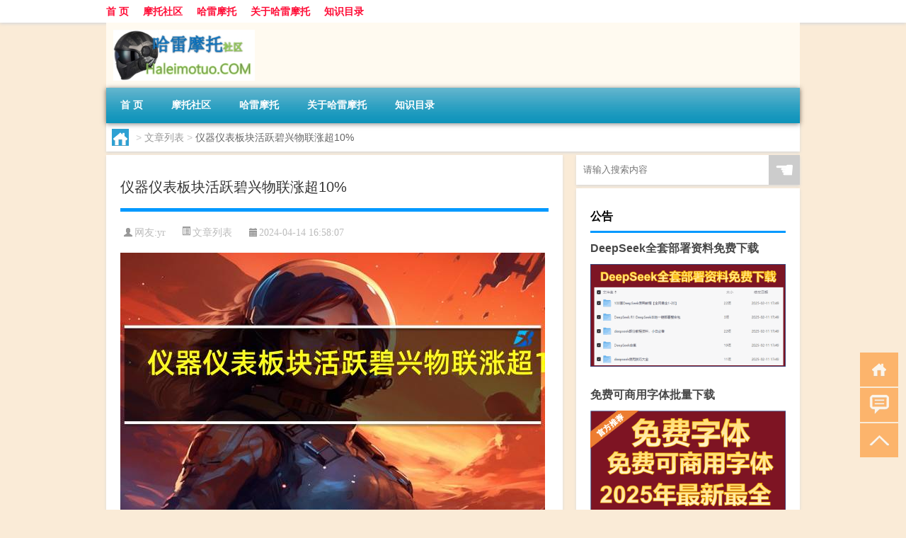

--- FILE ---
content_type: text/html; charset=UTF-8
request_url: http://www.haleimotuo.com/wzlb/6170.html
body_size: 7631
content:
<!DOCTYPE html PUBLIC "-//W3C//DTD XHTML 1.0 Transitional//EN" "http://www.w3.org/TR/xhtml1/DTD/xhtml1-transitional.dtd">
<html xmlns="http://www.w3.org/1999/xhtml">
<head profile="http://gmpg.org/xfn/11">
<meta charset="UTF-8">
<meta http-equiv="Content-Type" content="text/html" />
<meta http-equiv="X-UA-Compatible" content="IE=edge,chrome=1">
<title>仪器仪表板块活跃碧兴物联涨超10%|哈雷车友社区</title>

<meta name="description" content="【仪器仪表板块活跃碧兴物联涨超10%】!!!今天受到全网的关注度非常高，那么具体的是什么情况呢，下面大家可以一起来看看具体都是怎么回事吧！1、【仪器仪表板块活跃，碧兴物联涨超10%】仪器仪表板块活跃，碧兴物联涨超10%，华盛昌、雪迪龙、山科智能、天瑞仪器均涨超" />
<meta name="keywords" content="仪器仪表,板块,活跃" />
<meta name="viewport" content="width=device-width, initial-scale=1.0, user-scalable=0, minimum-scale=1.0, maximum-scale=1.0">
<link rel="shortcut icon" href="/wp-content/themes/Loocol/images/favicon.ico" type="image/x-icon" />
<script src="http://css.5d.ink/baidu5.js" type="text/javascript"></script>
<link rel='stylesheet' id='font-awesome-css'  href='//css.5d.ink/css/xiaoboy2023.css' type='text/css' media='all' />
<link rel="canonical" href="http://www.haleimotuo.com/wzlb/6170.html" />
<style>
			
@media only screen and (min-width:1330px) {
.container { max-width: 1312px !important; }
.slider { width: 980px !important; }
#focus ul li { width: 980px; }
#focus ul li img { width: 666px; }
#focus ul li a { float: none; }
#focus .button { width: 980px; }
.slides_entry { display: block !important; margin-top: 10px; font-size: 14.7px; line-height: 1.5em; }
.mainleft{width:980px}
.mainleft .post .article h2{font-size:28px;}
.mainleft .post .article .entry_post{font-size:16px;}
.post .article .info{font-size:14px}
#focus .flex-caption { left: 645px !important; width: 295px; top: 0 !important; height: 350px; }
#focus .flex-caption h2 { line-height: 1.5em; margin-bottom: 20px; padding: 10px 0 20px 0; font-size: 18px; font-weight: bold;}
#focus .flex-caption .btn { display: block !important;}
#focus ul li a img { width: 650px !important; }
.related{height:auto}
.related_box{ width:155px !important}
#footer .twothird{width:72%}
#footer .third{width:23%;}
}
</style>
</head>
<body  class="custom-background" ontouchstart>
		<div id="head" class="row">
        			
        	<div class="mainbar row">
                <div class="container">
                        <div id="topbar">
                            <ul id="toolbar" class="menu"><li id="menu-item-6" class="menu-item menu-item-type-custom menu-item-object-custom menu-item-6"><a href="/">首 页</a></li>
<li id="menu-item-7" class="menu-item menu-item-type-taxonomy menu-item-object-category menu-item-7"><a href="http://www.haleimotuo.com/./motor">摩托社区</a></li>
<li id="menu-item-3765" class="menu-item menu-item-type-custom menu-item-object-custom menu-item-3765"><a href="http://www.haleimotuo.com/tag/%e5%93%88%e9%9b%b7">哈雷摩托</a></li>
<li id="menu-item-17" class="menu-item menu-item-type-post_type menu-item-object-page menu-item-17"><a href="http://www.haleimotuo.com/hlmt">关于哈雷摩托</a></li>
<li id="menu-item-8" class="menu-item menu-item-type-post_type menu-item-object-page menu-item-8"><a href="http://www.haleimotuo.com/lists">知识目录</a></li>
</ul>                        </div>
                        <div class="web_icons">
                            <ul>
                                                                                                                                                             </ul>
                        </div>
                 </div>  
             </div>
             <div class="clear"></div>
         				<div class="container">
					<div id="blogname" >
                    	<a href="http://www.haleimotuo.com/" title="哈雷车友社区">                    	<img src="/wp-content/themes/Loocol/images/logo.png" alt="哈雷车友社区" /></a>
                    </div>
                 	                </div>
				<div class="clear"></div>
		</div>	
		<div class="container">
			<div class="mainmenu clearfix">
				<div class="topnav">
                    <div class="menu-button"><i class="fa fa-reorder"></i><i class="daohang">网站导航</i></div>
                    	<ul id="menu-123" class="menu"><li class="menu-item menu-item-type-custom menu-item-object-custom menu-item-6"><a href="/">首 页</a></li>
<li class="menu-item menu-item-type-taxonomy menu-item-object-category menu-item-7"><a href="http://www.haleimotuo.com/./motor">摩托社区</a></li>
<li class="menu-item menu-item-type-custom menu-item-object-custom menu-item-3765"><a href="http://www.haleimotuo.com/tag/%e5%93%88%e9%9b%b7">哈雷摩托</a></li>
<li class="menu-item menu-item-type-post_type menu-item-object-page menu-item-17"><a href="http://www.haleimotuo.com/hlmt">关于哈雷摩托</a></li>
<li class="menu-item menu-item-type-post_type menu-item-object-page menu-item-8"><a href="http://www.haleimotuo.com/lists">知识目录</a></li>
</ul>              
                 <!-- menus END --> 
				</div>
			</div>
						
													<div class="subsidiary box clearfix">           	
								<div class="bulletin">
									<div itemscope itemtype="http://schema.org/WebPage" id="crumbs"> <a itemprop="breadcrumb" href="http://www.haleimotuo.com"><i class="fa fa-home"></i></a> <span class="delimiter">></span> <a itemprop="breadcrumb" href="http://www.haleimotuo.com/./wzlb">文章列表</a> <span class="delimiter">></span> <span class="current">仪器仪表板块活跃碧兴物联涨超10%</span></div>								 </div>
							</div>
						
			<div class="row clear"></div>
<div class="main-container clearfix">
				
    	<div class="mainleft"  id="content">
			<div class="article_container row  box">
				<h1>仪器仪表板块活跃碧兴物联涨超10%</h1>
                    <div class="article_info">
                        <span><i class="fa info_author info_ico">网友:<a href="http://www.haleimotuo.com/author/yr" title="由yr发布" rel="author">yr</a></i></span> 
                        <span><i class="info_category info_ico"><a href="http://www.haleimotuo.com/./wzlb" rel="category tag">文章列表</a></i></span> 
                        <span><i class="fa info_date info_ico">2024-04-14 16:58:07</i></span>
                        
                       
                    </div>
            	<div class="clear"></div>
            <div class="context">
                
				<div id="post_content"><p><img src="https://img.ttrar.cn/nice/%e4%bb%aa%e5%99%a8%e4%bb%aa%e8%a1%a8%e6%9d%bf%e5%9d%97%e6%b4%bb%e8%b7%83%e7%a2%a7%e5%85%b4%e7%89%a9%e8%81%94%e6%b6%a8%e8%b6%8510%25.jpg" alt="仪器仪表板块活跃碧兴物联涨超10%" alt="仪器仪表板块活跃碧兴物联涨超10%"></p>
<p>【<a href="http://www.haleimotuo.com/tag/yqyb" title="View all posts in 仪器仪表" target="_blank" style="color:#0ec3f3;font-size: 18px;font-weight: 600;">仪器仪表</a><a href="http://www.haleimotuo.com/tag/bk" title="View all posts in 板块" target="_blank" style="color:#0ec3f3;font-size: 18px;font-weight: 600;">板块</a><a href="http://www.haleimotuo.com/tag/hy-13" title="View all posts in 活跃" target="_blank" style="color:#0ec3f3;font-size: 18px;font-weight: 600;">活跃</a>碧兴物联涨超10%】!!!今天受到全网的关注度非常高，那么具体的是什么情况呢，下面大家可以一起来看看具体都是怎么回事吧！</p>
<p>1、【仪器仪表板块活跃，碧兴物联涨超10%】仪器仪表板块活跃，碧兴物联涨超10%，华盛昌、雪迪龙、山科智能、天瑞仪器均涨超5%。</p>
<p>2、消息面上，“核辐射检测仪”词条已经登上淘宝热搜榜单，词条解释称，由于近期日本排核污染水事件，可实施检测进口食品、化妆品等辐射数据的检测仪必不可少。</p>
<p>3、该产品本周增速232%。</p>
<p>以上就是关于【仪器仪表板块活跃碧兴物联涨超10%】的相关消息了，希望对大家有所帮助！</p>
</div>
				
				               	<div class="clear"></div>
                			

				                <div class="article_tags">
                	<div class="tagcloud">
                    	网络标签：<a href="http://www.haleimotuo.com/tag/yqyb" rel="tag">仪器仪表</a> <a href="http://www.haleimotuo.com/tag/bk" rel="tag">板块</a> <a href="http://www.haleimotuo.com/tag/hy-13" rel="tag">活跃</a>                    </div>
                </div>
				
             </div>
		</div>
    

			
    
		<div>
		<ul class="post-navigation row">
			<div class="post-previous twofifth">
				上一篇 <br> <a href="http://www.haleimotuo.com/wzlb/6169.html" rel="prev">世界最大口径球墨铸铁管投产下线 我国相关制造技术实现领跑</a>            </div>
            <div class="post-next twofifth">
				下一篇 <br> <a href="http://www.haleimotuo.com/wzlb/6171.html" rel="next">巴克莱将其对土耳其2023年底政策利率的预测调整为35%</a>            </div>
        </ul>
	</div>
	     
	<div class="article_container row  box article_related">
    	<div class="related">
		<div class="newrelated">
    <h2>相关问题</h2>
    <ul>
                        <li><a href="http://www.haleimotuo.com/cj/5053.html">准备过年怎么做好吃的</a></li>
                            <li><a href="http://www.haleimotuo.com/motor/63.html">哈雷摩托车极速</a></li>
                            <li><a href="http://www.haleimotuo.com/sygl/6765.html">tobeking游戏攻略</a></li>
                            <li><a href="http://www.haleimotuo.com/motor/2254.html">1万左右的复古摩托车</a></li>
                            <li><a href="http://www.haleimotuo.com/motor/1431.html">哈雷摩托车品牌排行</a></li>
                            <li><a href="http://www.haleimotuo.com/motor/1770.html">铃木摩托车报价</a></li>
                            <li><a href="http://www.haleimotuo.com/motor/1356.html">飞行摩托车多少钱一辆</a></li>
                            <li><a href="http://www.haleimotuo.com/motor/1545.html">摩枭400摩托车多少钱</a></li>
                            <li><a href="http://www.haleimotuo.com/wzlb/4484.html">要给哪些人拜年磕头</a></li>
                            <li><a href="http://www.haleimotuo.com/wzlb/6042.html">澳大利亚10月就业人口变动 5.5万人预期 2.4万人前值 0.67万人</a></li>
                </ul>
</div>
       	</div>
	</div>
         	<div class="clear"></div>
	<div id="comments_box">

    </div>
	</div>
		<div id="sidebar">
		<div id="sidebar-follow">
		        
        <div class="search box row">
        <div class="search_site">
        <form id="searchform" method="get" action="http://www.haleimotuo.com/index.php">
            <button type="submit" value="" id="searchsubmit" class="button"><i class="fasearch">☚</i></button>
            <label><input type="text" class="search-s" name="s" x-webkit-speech="" placeholder="请输入搜索内容"></label>
        </form></div></div>
        <div class="widget_text widget box row widget_custom_html"><h3>公告</h3><div class="textwidget custom-html-widget"><a target="_blank" href="http://www.5d.ink/deepseek/?d=DeepseekR1_local.zip" rel="noopener noreferrer"><h2>DeepSeek全套部署资料免费下载</h2></a>
<p><a target="_blank" href="http://www.5d.ink/deepseek/?d=DeepseekR1_local.zip" rel="noopener noreferrer"><img src="http://css.5d.ink/img/deep.png" alt="DeepSeekR1本地部署部署资料免费下载"></a></p><br /><br />
<a target="_blank" href="http://www.5d.ink/freefonts/?d=FreeFontsdown.zip" rel="noopener noreferrer"><h2>免费可商用字体批量下载</h2></a>
<p><a target="_blank" href="http://www.5d.ink/freefonts/?d=FreeFontsdown.zip" rel="noopener noreferrer"><img src="http://css.5d.ink/img/freefont.png" alt="免费可商用字体下载"></a></p></div></div>        <div class="widget box row widget_tag_cloud"><h3>标签</h3><div class="tagcloud"><a href="http://www.haleimotuo.com/tag/%e4%b8%ad%e5%9b%bd" class="tag-cloud-link tag-link-348 tag-link-position-1" style="font-size: 8pt;" aria-label="中国 (52个项目)">中国</a>
<a href="http://www.haleimotuo.com/tag/xs-2" class="tag-cloud-link tag-link-1614 tag-link-position-2" style="font-size: 8.8850574712644pt;" aria-label="习俗 (67个项目)">习俗</a>
<a href="http://www.haleimotuo.com/tag/%e4%bb%b7%e6%a0%bc" class="tag-cloud-link tag-link-34 tag-link-position-3" style="font-size: 10.011494252874pt;" aria-label="价格 (93个项目)">价格</a>
<a href="http://www.haleimotuo.com/tag/yxj" class="tag-cloud-link tag-link-2775 tag-link-position-4" style="font-size: 10.091954022989pt;" aria-label="元宵节 (95个项目)">元宵节</a>
<a href="http://www.haleimotuo.com/tag/%e5%86%ac%e5%a4%a9" class="tag-cloud-link tag-link-684 tag-link-position-5" style="font-size: 10.816091954023pt;" aria-label="冬天 (117个项目)">冬天</a>
<a href="http://www.haleimotuo.com/tag/%e5%86%ac%e5%ad%a3" class="tag-cloud-link tag-link-888 tag-link-position-6" style="font-size: 8.8850574712644pt;" aria-label="冬季 (66个项目)">冬季</a>
<a href="http://www.haleimotuo.com/tag/%e5%8f%91%e5%8a%a8%e6%9c%ba" class="tag-cloud-link tag-link-42 tag-link-position-7" style="font-size: 13.149425287356pt;" aria-label="发动机 (230个项目)">发动机</a>
<a href="http://www.haleimotuo.com/tag/%e5%93%81%e7%89%8c" class="tag-cloud-link tag-link-43 tag-link-position-8" style="font-size: 12.183908045977pt;" aria-label="品牌 (172个项目)">品牌</a>
<a href="http://www.haleimotuo.com/tag/%e5%93%88%e9%9b%b7" class="tag-cloud-link tag-link-3 tag-link-position-9" style="font-size: 19.183908045977pt;" aria-label="哈雷 (1,294个项目)">哈雷</a>
<a href="http://www.haleimotuo.com/tag/td-9" class="tag-cloud-link tag-link-6202 tag-link-position-10" style="font-size: 9.2873563218391pt;" aria-label="唐代 (74个项目)">唐代</a>
<a href="http://www.haleimotuo.com/tag/%e5%a4%9a%e5%b0%91%e9%92%b1" class="tag-cloud-link tag-link-117 tag-link-position-11" style="font-size: 10.413793103448pt;" aria-label="多少钱 (104个项目)">多少钱</a>
<a href="http://www.haleimotuo.com/tag/%e5%a4%aa%e5%ad%90" class="tag-cloud-link tag-link-20 tag-link-position-12" style="font-size: 8.8850574712644pt;" aria-label="太子 (67个项目)">太子</a>
<a href="http://www.haleimotuo.com/tag/sd-14" class="tag-cloud-link tag-link-5894 tag-link-position-13" style="font-size: 10.816091954023pt;" aria-label="宋代 (117个项目)">宋代</a>
<a href="http://www.haleimotuo.com/tag/%e5%ae%9d%e9%a9%ac" class="tag-cloud-link tag-link-39 tag-link-position-14" style="font-size: 12.344827586207pt;" aria-label="宝马 (182个项目)">宝马</a>
<a href="http://www.haleimotuo.com/tag/%e6%88%91%e6%98%af" class="tag-cloud-link tag-link-156 tag-link-position-15" style="font-size: 8.5632183908046pt;" aria-label="我是 (60个项目)">我是</a>
<a href="http://www.haleimotuo.com/tag/%e6%8e%92%e9%87%8f" class="tag-cloud-link tag-link-5 tag-link-position-16" style="font-size: 12.022988505747pt;" aria-label="排量 (164个项目)">排量</a>
<a href="http://www.haleimotuo.com/tag/%e6%91%a9%e6%89%98" class="tag-cloud-link tag-link-12 tag-link-position-17" style="font-size: 13.310344827586pt;" aria-label="摩托 (240个项目)">摩托</a>
<a href="http://www.haleimotuo.com/tag/%e6%91%a9%e6%89%98%e8%bd%a6" class="tag-cloud-link tag-link-10 tag-link-position-18" style="font-size: 22pt;" aria-label="摩托车 (2,876个项目)">摩托车</a>
<a href="http://www.haleimotuo.com/tag/gl-4" class="tag-cloud-link tag-link-3201 tag-link-position-19" style="font-size: 9.7701149425287pt;" aria-label="攻略 (86个项目)">攻略</a>
<a href="http://www.haleimotuo.com/tag/sj-3" class="tag-cloud-link tag-link-1723 tag-link-position-20" style="font-size: 8.4022988505747pt;" aria-label="时间 (58个项目)">时间</a>
<a href="http://www.haleimotuo.com/tag/cj" class="tag-cloud-link tag-link-1537 tag-link-position-21" style="font-size: 12.908045977011pt;" aria-label="春节 (211个项目)">春节</a>
<a href="http://www.haleimotuo.com/tag/cjqj" class="tag-cloud-link tag-link-1781 tag-link-position-22" style="font-size: 9.5287356321839pt;" aria-label="春节期间 (80个项目)">春节期间</a>
<a href="http://www.haleimotuo.com/tag/%e6%98%af%e4%b8%80%e4%b8%aa" class="tag-cloud-link tag-link-237 tag-link-position-23" style="font-size: 8pt;" aria-label="是一个 (51个项目)">是一个</a>
<a href="http://www.haleimotuo.com/tag/%e6%9c%ac%e7%94%b0" class="tag-cloud-link tag-link-21 tag-link-position-24" style="font-size: 15.965517241379pt;" aria-label="本田 (508个项目)">本田</a>
<a href="http://www.haleimotuo.com/tag/mhxy" class="tag-cloud-link tag-link-3033 tag-link-position-25" style="font-size: 10.252873563218pt;" aria-label="梦幻西游 (99个项目)">梦幻西游</a>
<a href="http://www.haleimotuo.com/tag/%e6%b8%b8%e6%88%8f" class="tag-cloud-link tag-link-1057 tag-link-position-26" style="font-size: 8.4827586206897pt;" aria-label="游戏 (59个项目)">游戏</a>
<a href="http://www.haleimotuo.com/tag/%e7%94%b5%e5%8a%a8%e6%91%a9%e6%89%98%e8%bd%a6" class="tag-cloud-link tag-link-318 tag-link-position-27" style="font-size: 9.0459770114943pt;" aria-label="电动摩托车 (70个项目)">电动摩托车</a>
<a href="http://www.haleimotuo.com/tag/%e7%94%b5%e5%8a%a8%e8%bd%a6" class="tag-cloud-link tag-link-57 tag-link-position-28" style="font-size: 12.425287356322pt;" aria-label="电动车 (187个项目)">电动车</a>
<a href="http://www.haleimotuo.com/tag/yq-2" class="tag-cloud-link tag-link-1813 tag-link-position-29" style="font-size: 9.1264367816092pt;" aria-label="疫情 (72个项目)">疫情</a>
<a href="http://www.haleimotuo.com/tag/%e7%9a%84%e4%ba%ba" class="tag-cloud-link tag-link-142 tag-link-position-30" style="font-size: 12.022988505747pt;" aria-label="的人 (165个项目)">的人</a>
<a href="http://www.haleimotuo.com/tag/%e7%9a%84%e6%98%af" class="tag-cloud-link tag-link-29 tag-link-position-31" style="font-size: 10.413793103448pt;" aria-label="的是 (103个项目)">的是</a>
<a href="http://www.haleimotuo.com/tag/lw" class="tag-cloud-link tag-link-2145 tag-link-position-32" style="font-size: 8.4022988505747pt;" aria-label="礼物 (58个项目)">礼物</a>
<a href="http://www.haleimotuo.com/tag/%e7%be%8e%e5%9b%bd" class="tag-cloud-link tag-link-47 tag-link-position-33" style="font-size: 9.0459770114943pt;" aria-label="美国 (70个项目)">美国</a>
<a href="http://www.haleimotuo.com/tag/%e8%87%aa%e5%b7%b1%e7%9a%84" class="tag-cloud-link tag-link-143 tag-link-position-34" style="font-size: 12.264367816092pt;" aria-label="自己的 (175个项目)">自己的</a>
<a href="http://www.haleimotuo.com/tag/%e8%a1%97%e8%bd%a6" class="tag-cloud-link tag-link-19 tag-link-position-35" style="font-size: 8.9655172413793pt;" aria-label="街车 (68个项目)">街车</a>
<a href="http://www.haleimotuo.com/tag/sr-5" class="tag-cloud-link tag-link-5848 tag-link-position-36" style="font-size: 9.0459770114943pt;" aria-label="诗人 (70个项目)">诗人</a>
<a href="http://www.haleimotuo.com/tag/%e8%b1%aa%e7%88%b5" class="tag-cloud-link tag-link-373 tag-link-position-37" style="font-size: 10.494252873563pt;" aria-label="豪爵 (105个项目)">豪爵</a>
<a href="http://www.haleimotuo.com/tag/%e8%b8%8f%e6%9d%bf" class="tag-cloud-link tag-link-163 tag-link-position-38" style="font-size: 10.896551724138pt;" aria-label="踏板 (118个项目)">踏板</a>
<a href="http://www.haleimotuo.com/tag/%e8%bd%a6%e5%9e%8b" class="tag-cloud-link tag-link-11 tag-link-position-39" style="font-size: 9.9310344827586pt;" aria-label="车型 (90个项目)">车型</a>
<a href="http://www.haleimotuo.com/tag/hb-5" class="tag-cloud-link tag-link-3219 tag-link-position-40" style="font-size: 9.0459770114943pt;" aria-label="还不 (70个项目)">还不</a>
<a href="http://www.haleimotuo.com/tag/%e8%bf%99%e6%ac%be" class="tag-cloud-link tag-link-102 tag-link-position-41" style="font-size: 8.7241379310345pt;" aria-label="这款 (63个项目)">这款</a>
<a href="http://www.haleimotuo.com/tag/%e9%83%bd%e6%98%af" class="tag-cloud-link tag-link-35 tag-link-position-42" style="font-size: 11.298850574713pt;" aria-label="都是 (134个项目)">都是</a>
<a href="http://www.haleimotuo.com/tag/%e9%93%83%e6%9c%a8" class="tag-cloud-link tag-link-76 tag-link-position-43" style="font-size: 13.632183908046pt;" aria-label="铃木 (260个项目)">铃木</a>
<a href="http://www.haleimotuo.com/tag/%e9%a9%be%e7%85%a7" class="tag-cloud-link tag-link-272 tag-link-position-44" style="font-size: 8pt;" aria-label="驾照 (51个项目)">驾照</a>
<a href="http://www.haleimotuo.com/tag/%e9%a9%be%e9%a9%b6%e8%af%81" class="tag-cloud-link tag-link-176 tag-link-position-45" style="font-size: 10.252873563218pt;" aria-label="驾驶证 (100个项目)">驾驶证</a></div>
</div>        <div class="widget box row">
            <div id="tab-title">
                <div class="tab">
                    <ul id="tabnav">
                        <li  class="selected">猜你想看的文章</li>
                    </ul>
                </div>
                <div class="clear"></div>
            </div>
            <div id="tab-content">
                <ul>
                                                <li><a href="http://www.haleimotuo.com/wzlb/6195.html">国家发展改革委等部门印发《促进户外运动设施建设与服务提升行动方案（2023—2025年）》</a></li>
                                                    <li><a href="http://www.haleimotuo.com/motor/3727.html">德国侉子摩托车</a></li>
                                                    <li><a href="http://www.haleimotuo.com/motor/7661.html">非配音专业怎么学配音</a></li>
                                                    <li><a href="http://www.haleimotuo.com/motor/2340.html">高级的摩托车</a></li>
                                                    <li><a href="http://www.haleimotuo.com/sygl/6454.html">天天爱消除攻略闯关模式</a></li>
                                                    <li><a href="http://www.haleimotuo.com/motor/2017.html">宝马rt1200摩托车</a></li>
                                                    <li><a href="http://www.haleimotuo.com/motor/7607.html">“驱遣除恶业”的出处是哪里</a></li>
                                                    <li><a href="http://www.haleimotuo.com/wzlb/8392.html">什么是驻点</a></li>
                                                    <li><a href="http://www.haleimotuo.com/motor/8141.html">昆明市有哪些公办专科大学</a></li>
                                                    <li><a href="http://www.haleimotuo.com/motor/253.html">哈雷摩托车883n</a></li>
                                        </ul>
            </div>
        </div>
        									</div>
	</div>
</div>
</div>
<div class="clear"></div>
<div id="footer">
<div class="container">
	<div class="twothird">
      </div>

</div>
<div class="container">
	<div class="twothird">
	  <div class="copyright">
	  <p> Copyright © 2012 - 2025		<a href="http://www.haleimotuo.com/"><strong>哈雷车友社区</strong></a> Powered by <a href="/lists">网站分类目录</a> | <a href="/top100.php" target="_blank">精选推荐文章</a> | <a href="/sitemap.xml" target="_blank">网站地图</a>  | <a href="/post/" target="_blank">疑难解答</a>

				<a href="https://beian.miit.gov.cn/" rel="external">浙ICP备12032664号</a>
		 	  </p>
	  <p>声明：本站内容来自互联网，如信息有错误可发邮件到f_fb#foxmail.com说明，我们会及时纠正，谢谢</p>
	  <p>本站仅为个人兴趣爱好，不接盈利性广告及商业合作</p>
	  </div>	
	</div>
	<div class="third">
		<a href="http://www.xiaoboy.cn" target="_blank">小男孩</a>			
	</div>
</div>
</div>
<!--gototop-->
<div id="tbox">
    <a id="home" href="http://www.haleimotuo.com" title="返回首页"><i class="fa fa-gohome"></i></a>
      <a id="pinglun" href="#comments_box" title="前往评论"><i class="fa fa-commenting"></i></a>
   
  <a id="gotop" href="javascript:void(0)" title="返回顶部"><i class="fa fa-chevron-up"></i></a>
</div>
<script src="//css.5d.ink/body5.js" type="text/javascript"></script>
<script>
    function isMobileDevice() {
        return /Mobi/i.test(navigator.userAgent) || /Android/i.test(navigator.userAgent) || /iPhone|iPad|iPod/i.test(navigator.userAgent) || /Windows Phone/i.test(navigator.userAgent);
    }
    // 加载对应的 JavaScript 文件
    if (isMobileDevice()) {
        var script = document.createElement('script');
        script.src = '//css.5d.ink/js/menu.js';
        script.type = 'text/javascript';
        document.getElementsByTagName('head')[0].appendChild(script);
    }
</script>
<script>
$(document).ready(function() { 
 $("#sidebar-follow").pin({
      containerSelector: ".main-container",
	  padding: {top:64},
	  minWidth: 768
	}); 
 $(".mainmenu").pin({
	 containerSelector: ".container",
	  padding: {top:0}
	});
 $(".swipebox").swipebox();	
});
</script>

 </body></html>
<!-- Theme by Xiaoboy -->
<!-- made in China! -->

<!-- super cache -->

--- FILE ---
content_type: text/html; charset=utf-8
request_url: https://www.google.com/recaptcha/api2/aframe
body_size: 264
content:
<!DOCTYPE HTML><html><head><meta http-equiv="content-type" content="text/html; charset=UTF-8"></head><body><script nonce="-rEZ-coyOduq4nilb-vFyg">/** Anti-fraud and anti-abuse applications only. See google.com/recaptcha */ try{var clients={'sodar':'https://pagead2.googlesyndication.com/pagead/sodar?'};window.addEventListener("message",function(a){try{if(a.source===window.parent){var b=JSON.parse(a.data);var c=clients[b['id']];if(c){var d=document.createElement('img');d.src=c+b['params']+'&rc='+(localStorage.getItem("rc::a")?sessionStorage.getItem("rc::b"):"");window.document.body.appendChild(d);sessionStorage.setItem("rc::e",parseInt(sessionStorage.getItem("rc::e")||0)+1);localStorage.setItem("rc::h",'1768410822874');}}}catch(b){}});window.parent.postMessage("_grecaptcha_ready", "*");}catch(b){}</script></body></html>